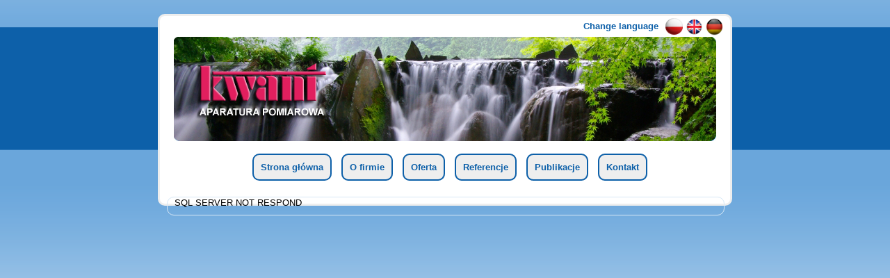

--- FILE ---
content_type: text/html; charset=utf-8
request_url: http://kwant-inst.pl/tresc/oferta
body_size: 738
content:
<!DOCTYPE html PUBLIC "-//W3C//DTD XHTML 1.0 Strict//EN" "http://www.w3.org/TR/xhtml1/DTD/xhtml1-strict.dtd">
<html xmlns="http://www.w3.org/1999/xhtml">
<head>
<meta name="keywords" content="" />
<meta name="description" content="" />
<meta http-equiv="content-type" content="text/html; charset=utf-8" />
<title>Aparatura Pomiarowa KWANT</title>
<link href="/templ/style.css" rel="stylesheet" type="text/css" media="screen" />
<link href="/templ/lightbox.css" rel="stylesheet" />
<script src="/templ/jquery-1.10.2.min.js"></script>
<script src="/templ/lightbox-2.6.min.js"></script>
</head>
<body>
<div id="page">
	<div class="lang">
		<p style="float:right; padding-top:-10px;"><a href="?lang=0"><img src="/templ/img/pl.png" width="25px" height="25px" alt="PL" /></a> 
													<a href="?lang=1"><img src="/templ/img/en.png" width="25px" height="25px" alt="EN" /></a> 
													<a href="?lang=2"><img src="/templ/img/de.png" width="25px" height="25px" alt="DE" /></a>
		</p>
		<p style="float:right; padding-top:4px; padding-right:10px; color:#0D60A9;"><strong>Change language</strong></p> 
		<div style="clear:both;">&nbsp;</div>
	</div>
	<div id="header">
		<h1>Aparatura Pomiarowa KWANT</h1>
	</div>
	<div id="menuTop">
		<ul><li><a href="/home">Strona główna</a></li><li><a href="/tresc/o-firmie">O firmie</a></li><li><a href="/tresc/oferta">Oferta</a></li><li><a href="/tresc/referencje">Referencje</a></li><li><a href="/tresc/publikacje">Publikacje</a></li><li><a href="/kontakt">Kontakt</a></li></ul>	</div>
	<div id="content">
		<div id="contentLeft">
			SQL SERVER NOT RESPOND

--- FILE ---
content_type: text/css
request_url: http://kwant-inst.pl/templ/style.css
body_size: 1234
content:
body{
	background:url('img/kwant_bg.png') repeat-x;
	background-color:#EDF4FA;
	font-size:13px;
	font-family: verdana, tahoma, arial, helvetica, sans-serif;
}
input, textarea{
	background-color:#E8F5F8;
	border:2px solid #9BD2DF;
	margin:2px;
}
input.max{
	width:100%;
}
textarea{
	width:100%;
}
.lang{
	text-align:right;
	margin:0;
	padding:0;
	margin-top:-25px;
	height:40px;
}
a.b{
	text-decoration:none;
	border:1px solid #0D60A9;
	color:#0D60A9;
	background-color:#FFF;
	padding:2px;
	-moz-border-radius:5px;
	-webkit-border-radius:5px;
	-khtml-border-radius:5px;
	border-radius:5px;
	font-weight:bold;
}
a.b:hover{
	color:#fff !important;
	background-color:#0D60A9;
}
.ct{
	text-align:center;
}
.rt{
	text-align:right;
}
.block{
	display:block;
}
.blue li{
	margin-top:4px;
}
.blue a{
	padding:2px;
	border:1px solid #0D60A9;
	color:#FFF;
	background-color:#0D60A9;
}
.blue a:hover{
	background-color:#FFF;
	color:#0D60A9;
}
.noList{
	list-style:none;
}
.editNews li{
	margin-top:5px;
}
.editNews a{
	padding-left:10px;
	padding-right:10px;
	background-color:#CCFECC;
	border:1px solid #499D53;
	color:#000;
	text-decoration:none;
	margin:5px;
}
.editNews a:hover{
	background-color:#CCC;
	color:#990000;
}
.editConfig input{
	width:220px;
}
.kontakt legend{
	font-weight:bold;
}
.kontakt input, .kontakt textarea{
	border:1px solid #0D60A9;
	background-color:#fff;
}
.kontakt  label{
	width:100px;
	float:left;
}
.kontakt input[type=text]{
	width:400px;
	float:none;
}
.hD{
	width:750px;
}
.hD td{
	padding:6px;
}
.hD .st{
	background-color:#FFF;
}
.hD .serv{
	background-color:#FFDDAA;
}
.hD .p1{
	background-color:#FFFFEE;
}
.hD .old{
	background-color:#CCFFFF;
}
.hD .war1{
	background-color:#FF6677;
}
.hD .war2{
	background-color:#FFEEFF;
}
div.error{
	background-color:#FF7575;
	padding:10px;
	margin-left:20px;
	margin-right:20px;
}
#page{
	border:3px solid #EEE;
	margin:0 auto;
	margin-top:20px;
	width:800px;
	padding:10px;
	padding-top:15px;
	background-color:#FFF;
	-moz-border-radius:10px;
	-webkit-border-radius:10px;
	-khtml-border-radius:10px;
	border-radius:10px;
}
#header{
	margin:0 auto;
	background:url('img/kwant_header_spring.jpg') no-repeat;
	height:150px;
	width:780px;
}
#header h1{
	display:none;
}
#menuTop{
	height:40px;
	padding:10px;
	margin-top:10px;
	margin-bottom:10px;
	text-align:center;
}
#menuTop ul{
	list-style:none;
	margin:0;
	padding:0;
	padding-top:10px;
}
#menuTop li{
	display:inline;
	margin-left:14px;
}
#menuTop a{
	color:#0D60A9;
	font-weight:bold;
	padding:10px;
	background-color:#EEE;
	border:2px solid #0D60A9;
	text-decoration:none;
	-moz-border-radius:10px;
	-webkit-border-radius:10px;
	-khtml-border-radius:10px;
	border-radius:10px;
}
#menuTop a:hover{
	color:#FFF;
	background-color:#0D60A9;
}
#contentLeft{
	float:left;
	width:780px;
	padding-left:10px;
	padding-right:10px;
	padding-bottom:10px;
	border:1px solid #D7E8F6;
	-moz-border-radius:10px;
	-webkit-border-radius:10px;
	-khtml-border-radius:10px;
	border-radius:10px;
}
#contentLeft h2{
	padding-left:5px;
	border-bottom:2px solid #E11F5F;
	color:#0D60A9;
}
#contentLeft .news{
	padding-left:10px;
	padding-right:10px;
	margin-top:20px;
	line-height:1.5em;
/*	border:1px solid #0D60A9;
	-moz-border-radius:10px;
	-webkit-border-radius:10px;
	-khtml-border-radius:10px;
	border-radius:10px;*/
}
#contentLeft .news h3{
	border-bottom:1px solid #E11F5F;
	color:#0D60A9;
}
#contentLeft .news p, #contentLeft .tresc p{
	text-indent:10px;
}
#contentLeft .news a{
	text-decoration:none;
	border:1px solid #0D60A9;
	color:#0D60A9;
	padding:1px;
	-moz-border-radius:5px;
	-webkit-border-radius:5px;
	-khtml-border-radius:5px;
	border-radius:5px;
}
#contentLeft .news a:hover{
	color:#fff;
	background-color:#0D60A9;
}
#contentLeft .tresc{
	line-height:2em;
}
#contentLeft .tresc a{
	padding-left:5px;
	padding-right:5px;
	text-decoration:none;
	color:#0D60A9;
}
#contentLeft .tresc a:hover{
	color:#E11F5F;
}
#contentRight{
	float:right;
	width:200px;
	border:1px solid #D7E8F6;
	-moz-border-radius:10px;
	-webkit-border-radius:10px;
	-khtml-border-radius:10px;
	border-radius:10px;
}
#contentRight p{
	margin-left:10px;
	padding:2px;
}
#contentRight ul{
	list-style:none;
	margin:0;
	margin-top:5px;
	margin-bottom:5px;
	padding:0;
	padding-top:5px;
	padding-bottom:10px;
}
#contentRight li{
	-moz-border-radius:10px;
	-webkit-border-radius:10px;
	-khtml-border-radius:10px;
	margin-top:5px;
	border-radius:10px;
	margin-left:10px;
	background-color:#AAA;
	margin-right:10px;
}
#contentRight li:hover{
	background-color:#0D60A9;
}
#contentRight a{
	display:block;
	padding:10px;
	margin-left:10px;
	margin-right:10px;
	text-decoration:none;
	color:#0D60A9;
	background-color:#EEE;	
	font-weight:bold;
}
#contentRight a:hover{
	color:#E11F5F;
	background-color:#DDD;
}
#footer{
	height:50px;
	text-align:center;
	-moz-border-radius:10px;
	-webkit-border-radius:10px;
	-khtml-border-radius:10px;
	border-radius:10px;
	border:2px solid #DDD;
}
#footer h4{
	margin:0;
	margin-top:10px;
	font-size:12px;
}
#footer h5{
	margin:0;
	font-size:10px;
	color:#BBB;
}